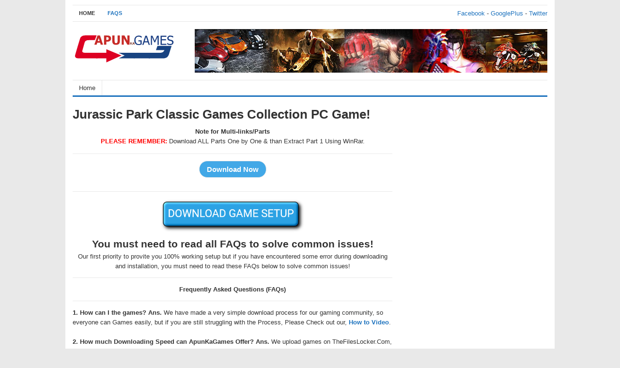

--- FILE ---
content_type: text/html; charset=UTF-8
request_url: https://www.apunkasoftware.net/vlink/02065036232
body_size: 9754
content:
<!DOCTYPE html>
<html class="no-js" lang="en-US">
<head>
<meta charset="UTF-8">
<meta name="viewport" content="width=device-width, initial-scale=1">
<link rel="profile" href="https://gmpg.org/xfn/11">
<link rel="pingback" href="https://www.apunkasoftware.net/xmlrpc.php">

<title>Jurassic Park Classic Games Collection PC Game! &#8211; Installation Guide and Faqs</title>
<meta name='robots' content='max-image-preview:large' />
<link rel="alternate" type="application/rss+xml" title="Installation Guide and Faqs &raquo; Feed" href="https://www.apunkasoftware.net/feed" />
<link rel="alternate" type="application/rss+xml" title="Installation Guide and Faqs &raquo; Comments Feed" href="https://www.apunkasoftware.net/comments/feed" />
<script type="text/javascript">
/* <![CDATA[ */
window._wpemojiSettings = {"baseUrl":"https:\/\/s.w.org\/images\/core\/emoji\/15.0.3\/72x72\/","ext":".png","svgUrl":"https:\/\/s.w.org\/images\/core\/emoji\/15.0.3\/svg\/","svgExt":".svg","source":{"concatemoji":"https:\/\/www.apunkasoftware.net\/wp-includes\/js\/wp-emoji-release.min.js?ver=6159145f8d19ebee937fa00cb5fd402b"}};
/*! This file is auto-generated */
!function(i,n){var o,s,e;function c(e){try{var t={supportTests:e,timestamp:(new Date).valueOf()};sessionStorage.setItem(o,JSON.stringify(t))}catch(e){}}function p(e,t,n){e.clearRect(0,0,e.canvas.width,e.canvas.height),e.fillText(t,0,0);var t=new Uint32Array(e.getImageData(0,0,e.canvas.width,e.canvas.height).data),r=(e.clearRect(0,0,e.canvas.width,e.canvas.height),e.fillText(n,0,0),new Uint32Array(e.getImageData(0,0,e.canvas.width,e.canvas.height).data));return t.every(function(e,t){return e===r[t]})}function u(e,t,n){switch(t){case"flag":return n(e,"\ud83c\udff3\ufe0f\u200d\u26a7\ufe0f","\ud83c\udff3\ufe0f\u200b\u26a7\ufe0f")?!1:!n(e,"\ud83c\uddfa\ud83c\uddf3","\ud83c\uddfa\u200b\ud83c\uddf3")&&!n(e,"\ud83c\udff4\udb40\udc67\udb40\udc62\udb40\udc65\udb40\udc6e\udb40\udc67\udb40\udc7f","\ud83c\udff4\u200b\udb40\udc67\u200b\udb40\udc62\u200b\udb40\udc65\u200b\udb40\udc6e\u200b\udb40\udc67\u200b\udb40\udc7f");case"emoji":return!n(e,"\ud83d\udc26\u200d\u2b1b","\ud83d\udc26\u200b\u2b1b")}return!1}function f(e,t,n){var r="undefined"!=typeof WorkerGlobalScope&&self instanceof WorkerGlobalScope?new OffscreenCanvas(300,150):i.createElement("canvas"),a=r.getContext("2d",{willReadFrequently:!0}),o=(a.textBaseline="top",a.font="600 32px Arial",{});return e.forEach(function(e){o[e]=t(a,e,n)}),o}function t(e){var t=i.createElement("script");t.src=e,t.defer=!0,i.head.appendChild(t)}"undefined"!=typeof Promise&&(o="wpEmojiSettingsSupports",s=["flag","emoji"],n.supports={everything:!0,everythingExceptFlag:!0},e=new Promise(function(e){i.addEventListener("DOMContentLoaded",e,{once:!0})}),new Promise(function(t){var n=function(){try{var e=JSON.parse(sessionStorage.getItem(o));if("object"==typeof e&&"number"==typeof e.timestamp&&(new Date).valueOf()<e.timestamp+604800&&"object"==typeof e.supportTests)return e.supportTests}catch(e){}return null}();if(!n){if("undefined"!=typeof Worker&&"undefined"!=typeof OffscreenCanvas&&"undefined"!=typeof URL&&URL.createObjectURL&&"undefined"!=typeof Blob)try{var e="postMessage("+f.toString()+"("+[JSON.stringify(s),u.toString(),p.toString()].join(",")+"));",r=new Blob([e],{type:"text/javascript"}),a=new Worker(URL.createObjectURL(r),{name:"wpTestEmojiSupports"});return void(a.onmessage=function(e){c(n=e.data),a.terminate(),t(n)})}catch(e){}c(n=f(s,u,p))}t(n)}).then(function(e){for(var t in e)n.supports[t]=e[t],n.supports.everything=n.supports.everything&&n.supports[t],"flag"!==t&&(n.supports.everythingExceptFlag=n.supports.everythingExceptFlag&&n.supports[t]);n.supports.everythingExceptFlag=n.supports.everythingExceptFlag&&!n.supports.flag,n.DOMReady=!1,n.readyCallback=function(){n.DOMReady=!0}}).then(function(){return e}).then(function(){var e;n.supports.everything||(n.readyCallback(),(e=n.source||{}).concatemoji?t(e.concatemoji):e.wpemoji&&e.twemoji&&(t(e.twemoji),t(e.wpemoji)))}))}((window,document),window._wpemojiSettings);
/* ]]> */
</script>
<style id='wp-emoji-styles-inline-css' type='text/css'>

	img.wp-smiley, img.emoji {
		display: inline !important;
		border: none !important;
		box-shadow: none !important;
		height: 1em !important;
		width: 1em !important;
		margin: 0 0.07em !important;
		vertical-align: -0.1em !important;
		background: none !important;
		padding: 0 !important;
	}
</style>
<link rel='stylesheet' id='wp-block-library-css' href='https://www.apunkasoftware.net/wp-includes/css/dist/block-library/style.min.css?ver=6159145f8d19ebee937fa00cb5fd402b' type='text/css' media='all' />
<style id='classic-theme-styles-inline-css' type='text/css'>
/*! This file is auto-generated */
.wp-block-button__link{color:#fff;background-color:#32373c;border-radius:9999px;box-shadow:none;text-decoration:none;padding:calc(.667em + 2px) calc(1.333em + 2px);font-size:1.125em}.wp-block-file__button{background:#32373c;color:#fff;text-decoration:none}
</style>
<style id='global-styles-inline-css' type='text/css'>
:root{--wp--preset--aspect-ratio--square: 1;--wp--preset--aspect-ratio--4-3: 4/3;--wp--preset--aspect-ratio--3-4: 3/4;--wp--preset--aspect-ratio--3-2: 3/2;--wp--preset--aspect-ratio--2-3: 2/3;--wp--preset--aspect-ratio--16-9: 16/9;--wp--preset--aspect-ratio--9-16: 9/16;--wp--preset--color--black: #000000;--wp--preset--color--cyan-bluish-gray: #abb8c3;--wp--preset--color--white: #ffffff;--wp--preset--color--pale-pink: #f78da7;--wp--preset--color--vivid-red: #cf2e2e;--wp--preset--color--luminous-vivid-orange: #ff6900;--wp--preset--color--luminous-vivid-amber: #fcb900;--wp--preset--color--light-green-cyan: #7bdcb5;--wp--preset--color--vivid-green-cyan: #00d084;--wp--preset--color--pale-cyan-blue: #8ed1fc;--wp--preset--color--vivid-cyan-blue: #0693e3;--wp--preset--color--vivid-purple: #9b51e0;--wp--preset--gradient--vivid-cyan-blue-to-vivid-purple: linear-gradient(135deg,rgba(6,147,227,1) 0%,rgb(155,81,224) 100%);--wp--preset--gradient--light-green-cyan-to-vivid-green-cyan: linear-gradient(135deg,rgb(122,220,180) 0%,rgb(0,208,130) 100%);--wp--preset--gradient--luminous-vivid-amber-to-luminous-vivid-orange: linear-gradient(135deg,rgba(252,185,0,1) 0%,rgba(255,105,0,1) 100%);--wp--preset--gradient--luminous-vivid-orange-to-vivid-red: linear-gradient(135deg,rgba(255,105,0,1) 0%,rgb(207,46,46) 100%);--wp--preset--gradient--very-light-gray-to-cyan-bluish-gray: linear-gradient(135deg,rgb(238,238,238) 0%,rgb(169,184,195) 100%);--wp--preset--gradient--cool-to-warm-spectrum: linear-gradient(135deg,rgb(74,234,220) 0%,rgb(151,120,209) 20%,rgb(207,42,186) 40%,rgb(238,44,130) 60%,rgb(251,105,98) 80%,rgb(254,248,76) 100%);--wp--preset--gradient--blush-light-purple: linear-gradient(135deg,rgb(255,206,236) 0%,rgb(152,150,240) 100%);--wp--preset--gradient--blush-bordeaux: linear-gradient(135deg,rgb(254,205,165) 0%,rgb(254,45,45) 50%,rgb(107,0,62) 100%);--wp--preset--gradient--luminous-dusk: linear-gradient(135deg,rgb(255,203,112) 0%,rgb(199,81,192) 50%,rgb(65,88,208) 100%);--wp--preset--gradient--pale-ocean: linear-gradient(135deg,rgb(255,245,203) 0%,rgb(182,227,212) 50%,rgb(51,167,181) 100%);--wp--preset--gradient--electric-grass: linear-gradient(135deg,rgb(202,248,128) 0%,rgb(113,206,126) 100%);--wp--preset--gradient--midnight: linear-gradient(135deg,rgb(2,3,129) 0%,rgb(40,116,252) 100%);--wp--preset--font-size--small: 13px;--wp--preset--font-size--medium: 20px;--wp--preset--font-size--large: 36px;--wp--preset--font-size--x-large: 42px;--wp--preset--spacing--20: 0.44rem;--wp--preset--spacing--30: 0.67rem;--wp--preset--spacing--40: 1rem;--wp--preset--spacing--50: 1.5rem;--wp--preset--spacing--60: 2.25rem;--wp--preset--spacing--70: 3.38rem;--wp--preset--spacing--80: 5.06rem;--wp--preset--shadow--natural: 6px 6px 9px rgba(0, 0, 0, 0.2);--wp--preset--shadow--deep: 12px 12px 50px rgba(0, 0, 0, 0.4);--wp--preset--shadow--sharp: 6px 6px 0px rgba(0, 0, 0, 0.2);--wp--preset--shadow--outlined: 6px 6px 0px -3px rgba(255, 255, 255, 1), 6px 6px rgba(0, 0, 0, 1);--wp--preset--shadow--crisp: 6px 6px 0px rgba(0, 0, 0, 1);}:where(.is-layout-flex){gap: 0.5em;}:where(.is-layout-grid){gap: 0.5em;}body .is-layout-flex{display: flex;}.is-layout-flex{flex-wrap: wrap;align-items: center;}.is-layout-flex > :is(*, div){margin: 0;}body .is-layout-grid{display: grid;}.is-layout-grid > :is(*, div){margin: 0;}:where(.wp-block-columns.is-layout-flex){gap: 2em;}:where(.wp-block-columns.is-layout-grid){gap: 2em;}:where(.wp-block-post-template.is-layout-flex){gap: 1.25em;}:where(.wp-block-post-template.is-layout-grid){gap: 1.25em;}.has-black-color{color: var(--wp--preset--color--black) !important;}.has-cyan-bluish-gray-color{color: var(--wp--preset--color--cyan-bluish-gray) !important;}.has-white-color{color: var(--wp--preset--color--white) !important;}.has-pale-pink-color{color: var(--wp--preset--color--pale-pink) !important;}.has-vivid-red-color{color: var(--wp--preset--color--vivid-red) !important;}.has-luminous-vivid-orange-color{color: var(--wp--preset--color--luminous-vivid-orange) !important;}.has-luminous-vivid-amber-color{color: var(--wp--preset--color--luminous-vivid-amber) !important;}.has-light-green-cyan-color{color: var(--wp--preset--color--light-green-cyan) !important;}.has-vivid-green-cyan-color{color: var(--wp--preset--color--vivid-green-cyan) !important;}.has-pale-cyan-blue-color{color: var(--wp--preset--color--pale-cyan-blue) !important;}.has-vivid-cyan-blue-color{color: var(--wp--preset--color--vivid-cyan-blue) !important;}.has-vivid-purple-color{color: var(--wp--preset--color--vivid-purple) !important;}.has-black-background-color{background-color: var(--wp--preset--color--black) !important;}.has-cyan-bluish-gray-background-color{background-color: var(--wp--preset--color--cyan-bluish-gray) !important;}.has-white-background-color{background-color: var(--wp--preset--color--white) !important;}.has-pale-pink-background-color{background-color: var(--wp--preset--color--pale-pink) !important;}.has-vivid-red-background-color{background-color: var(--wp--preset--color--vivid-red) !important;}.has-luminous-vivid-orange-background-color{background-color: var(--wp--preset--color--luminous-vivid-orange) !important;}.has-luminous-vivid-amber-background-color{background-color: var(--wp--preset--color--luminous-vivid-amber) !important;}.has-light-green-cyan-background-color{background-color: var(--wp--preset--color--light-green-cyan) !important;}.has-vivid-green-cyan-background-color{background-color: var(--wp--preset--color--vivid-green-cyan) !important;}.has-pale-cyan-blue-background-color{background-color: var(--wp--preset--color--pale-cyan-blue) !important;}.has-vivid-cyan-blue-background-color{background-color: var(--wp--preset--color--vivid-cyan-blue) !important;}.has-vivid-purple-background-color{background-color: var(--wp--preset--color--vivid-purple) !important;}.has-black-border-color{border-color: var(--wp--preset--color--black) !important;}.has-cyan-bluish-gray-border-color{border-color: var(--wp--preset--color--cyan-bluish-gray) !important;}.has-white-border-color{border-color: var(--wp--preset--color--white) !important;}.has-pale-pink-border-color{border-color: var(--wp--preset--color--pale-pink) !important;}.has-vivid-red-border-color{border-color: var(--wp--preset--color--vivid-red) !important;}.has-luminous-vivid-orange-border-color{border-color: var(--wp--preset--color--luminous-vivid-orange) !important;}.has-luminous-vivid-amber-border-color{border-color: var(--wp--preset--color--luminous-vivid-amber) !important;}.has-light-green-cyan-border-color{border-color: var(--wp--preset--color--light-green-cyan) !important;}.has-vivid-green-cyan-border-color{border-color: var(--wp--preset--color--vivid-green-cyan) !important;}.has-pale-cyan-blue-border-color{border-color: var(--wp--preset--color--pale-cyan-blue) !important;}.has-vivid-cyan-blue-border-color{border-color: var(--wp--preset--color--vivid-cyan-blue) !important;}.has-vivid-purple-border-color{border-color: var(--wp--preset--color--vivid-purple) !important;}.has-vivid-cyan-blue-to-vivid-purple-gradient-background{background: var(--wp--preset--gradient--vivid-cyan-blue-to-vivid-purple) !important;}.has-light-green-cyan-to-vivid-green-cyan-gradient-background{background: var(--wp--preset--gradient--light-green-cyan-to-vivid-green-cyan) !important;}.has-luminous-vivid-amber-to-luminous-vivid-orange-gradient-background{background: var(--wp--preset--gradient--luminous-vivid-amber-to-luminous-vivid-orange) !important;}.has-luminous-vivid-orange-to-vivid-red-gradient-background{background: var(--wp--preset--gradient--luminous-vivid-orange-to-vivid-red) !important;}.has-very-light-gray-to-cyan-bluish-gray-gradient-background{background: var(--wp--preset--gradient--very-light-gray-to-cyan-bluish-gray) !important;}.has-cool-to-warm-spectrum-gradient-background{background: var(--wp--preset--gradient--cool-to-warm-spectrum) !important;}.has-blush-light-purple-gradient-background{background: var(--wp--preset--gradient--blush-light-purple) !important;}.has-blush-bordeaux-gradient-background{background: var(--wp--preset--gradient--blush-bordeaux) !important;}.has-luminous-dusk-gradient-background{background: var(--wp--preset--gradient--luminous-dusk) !important;}.has-pale-ocean-gradient-background{background: var(--wp--preset--gradient--pale-ocean) !important;}.has-electric-grass-gradient-background{background: var(--wp--preset--gradient--electric-grass) !important;}.has-midnight-gradient-background{background: var(--wp--preset--gradient--midnight) !important;}.has-small-font-size{font-size: var(--wp--preset--font-size--small) !important;}.has-medium-font-size{font-size: var(--wp--preset--font-size--medium) !important;}.has-large-font-size{font-size: var(--wp--preset--font-size--large) !important;}.has-x-large-font-size{font-size: var(--wp--preset--font-size--x-large) !important;}
:where(.wp-block-post-template.is-layout-flex){gap: 1.25em;}:where(.wp-block-post-template.is-layout-grid){gap: 1.25em;}
:where(.wp-block-columns.is-layout-flex){gap: 2em;}:where(.wp-block-columns.is-layout-grid){gap: 2em;}
:root :where(.wp-block-pullquote){font-size: 1.5em;line-height: 1.6;}
</style>
<link rel='stylesheet' id='freshlife-plugins-style-css' href='https://www.apunkasoftware.net/wp-content/themes/freshlife/assets/css/plugins.min.css?ver=6159145f8d19ebee937fa00cb5fd402b' type='text/css' media='all' />
<link rel='stylesheet' id='freshlife-style-css' href='https://www.apunkasoftware.net/wp-content/themes/freshlife/style.min.css?ver=6159145f8d19ebee937fa00cb5fd402b' type='text/css' media='all' />
<link rel='stylesheet' id='freshlife-responsive-style-css' href='https://www.apunkasoftware.net/wp-content/themes/freshlife/assets/css/responsive.css?ver=6159145f8d19ebee937fa00cb5fd402b' type='text/css' media='all' />
<script type="text/javascript" src="https://www.apunkasoftware.net/wp-includes/js/jquery/jquery.min.js?ver=3.7.1" id="jquery-core-js"></script>
<script type="text/javascript" src="https://www.apunkasoftware.net/wp-includes/js/jquery/jquery-migrate.min.js?ver=3.4.1" id="jquery-migrate-js"></script>
<!--[if lte IE 9]>
<script type="text/javascript" src="https://www.apunkasoftware.net/wp-content/themes/freshlife/assets/js/html5shiv.min.js" id="freshlife-html5-js"></script>
<![endif]-->
<link rel="https://api.w.org/" href="https://www.apunkasoftware.net/wp-json/" /><link rel="alternate" title="JSON" type="application/json" href="https://www.apunkasoftware.net/wp-json/wp/v2/posts/36232" /><link rel="canonical" href="https://www.apunkasoftware.net/vlink/02065036232" />
<link rel="alternate" title="oEmbed (JSON)" type="application/json+oembed" href="https://www.apunkasoftware.net/wp-json/oembed/1.0/embed?url=https%3A%2F%2Fwww.apunkasoftware.net%2Fvlink%2F02065036232" />
<link rel="alternate" title="oEmbed (XML)" type="text/xml+oembed" href="https://www.apunkasoftware.net/wp-json/oembed/1.0/embed?url=https%3A%2F%2Fwww.apunkasoftware.net%2Fvlink%2F02065036232&#038;format=xml" />
<!-- Custom CSS -->
<style>

#apunka {
    font-family: "Trebuchet MS", Arial, Helvetica, sans-serif;
    border-collapse: collapse;
    width: 100%;
}

#apunka td, #apunka th {
    border: 4px solid #ddd;
    padding: 8px;
}

#apunka tr:nth-child(even){background-color: #f2f2f2;}


#apunka th {
    padding-top: 12px;
    padding-bottom: 12px;
    text-align: left;
    background-color: #4CAF50;
    color: white;
}



img{
    -khtml-user-select: none;
    -o-user-select: none;
    -moz-user-select: none;
    -webkit-user-select: none;
    user-select: none;
}





.button {
    background-color: #4CAF50; /* Green */
    border: none;
    color: white;
    padding: 16px 32px;
    text-align: center;
    text-decoration: none;
    display: inline-block;
    font-size: 16px;
    margin: 4px 2px;
    -webkit-transition-duration: 0.4s; /* Safari */
    transition-duration: 0.4s;
    cursor: pointer;
}

.button1 {
    background-color: white; 
    color: black; 
    border: 2px solid #4CAF50;
}

.button1:hover {
    background-color: #4CAF50;
    color: white;
}

.button2 {
    background-color: white; 
    color: black; 
    border: 2px solid #008CBA;
}

.button2:hover {
    background-color: #008CBA;
    color: white;
}

.button3 {
    background-color: white; 
    color: black; 
    border: 2px solid #f44336;
}

.button3:hover {
    background-color: #f44336;
    color: white;
}

.button4 {
    background-color: white;
    color: black;
    border: 2px solid #e7e7e7;
}

.button4:hover {background-color: #e7e7e7;}

.button5 {
    background-color: white;
    color: black;
    border: 2px solid #555555;
}

.button5:hover {
    background-color: #555555;
    color: white;
}
</style>
<!-- Generated by https://wordpress.org/plugins/theme-junkie-custom-css/ -->
	<style>

		#primary-nav ul li a:hover, 		 
		#primary-nav ul li.current-menu-item a,
		#secondary-nav ul li a:hover,
		#secondary-nav ul li.current-menu-item a,
                .pagination .page-numbers.current { 
			background-color: #1e73be;
		}

		a:link,
		a:visited,		
		.widget_tabs .tab-content .entry-title a:hover,
		#site-bottom a:hover,
		.category-box ul li strong a:hover,
		.section-title a:hover,
		.widget_latest_comments a:hover .name,
		.related-posts ul li a:hover .entry-title,
		.widget_tabs .tab-content ul li .entry-title:hover,
		.widget_tabs #tab3 li a span:hover,
 		#secondary-nav ul.sf-menu li li a:hover,
		#primary-nav ul.sf-menu li li a:hover,
		#secondary-nav .sf-menu li li a:hover
		.posts .cat-posts .view-more a,
		.posts .cat-posts a:hover .entry-title,
		.header-social a .fa,
		.posts .sub-cats li:hover > a:after,
		.single .entry-meta .entry-author a:hover,
                .pagination .page-numbers {
			color: #1e73be;
		}

		#secondary-nav .sf-mega {
			border-top: 3px solid #1e73be;
		}

		#secondary-bar {
			border-bottom: 3px solid #1e73be;
		}

		.widget_tabs .tabs-nav li.active a,
		.widget_tabs .tabs-nav li a.selected,
		.widget_tabs .tabs-nav li a:hover {
			background-color: #48d;
		}

		.widget_tabs .tabs-nav li a,
                .author-bio {
			background-color: #eef5ff;
		}

		.widget_tabs .tabs-nav {
			border-bottom: 3px solid #48d;
		}

	</style>
	</head>

<body data-rsssl=1 class="post-template-default single single-post postid-36232 single-format-standard group-blog content-sidebar layout-content-sidebar" itemscope itemtype="http://schema.org/Blog">

<div id="page" class="container hfeed site clearfix">

	<header id="masthead" class="site-header" role="banner" itemscope="itemscope" itemtype="http://schema.org/WPHeader">

		
	<div id="primary-bar">

			<nav id="primary-nav" class="main-navigation" role="navigation" itemscope="itemscope" itemtype="http://schema.org/SiteNavigationElement">

				<ul id="primary-menu" class="primary-menu sf-menu"><li  id="menu-item-3729" class="menu-item menu-item-type-custom menu-item-object-custom menu-item-3729"><a>Home</a></li>
<li  id="menu-item-22254" class="menu-item menu-item-type-post_type menu-item-object-page menu-item-22254"><a href="https://www.apunkasoftware.net/faqs">FAQs</a></li>
</ul>
			</nav><!-- #primary-nav -->

			<div class="header-search">







<a href="https://www.facebook.com/ApunKaGames.Net" target="_blank" rel="noopener">Facebook</a> - <a href="https://plus.google.com/+ApunKaGames" target="_blank" rel="noopener">GooglePlus</a> - <a href="https://twitter.com/apunkagames" target="_blank" rel="noopener">Twitter</a>






			</div>

	</div>


		<div class="site-branding clearfix">
				<div id="logo" itemscope itemtype="http://schema.org/Brand">
<a href="https://www.apunkasoftware.net" itemprop="url" rel="home">
<img itemprop="logo" src="https://www.apunkasoftware.net/wp-content/uploads/2020/01/Logo.png" alt="Installation Guide and Faqs" />
</a>
</div>
				<div class="header-ad"><a href="https://www.google.com/search?q=full+version+games+apunkagames" rel="nofollow" target="_blank"><img class="alignnone size-free wp-image-4080" src="https://www.apunkasoftware.net/wp-content/uploads/2019/02/header-banner-1.jpg" alt="" width="728" height="90" /></a></div>		</div>

			
	<div id="secondary-bar" class="clearfix">

			<nav id="secondary-nav" class="main-navigation" role="navigation" itemscope="itemscope" itemtype="http://schema.org/SiteNavigationElement">

				<ul id="secondary-menu" class="secondary-menu sf-menu"><li  id="menu-item-4851" class="menu-item menu-item-type-custom menu-item-object-custom menu-item-4851"><a href="https://www.apunkagames.com/">Home</a></li>
</ul>
			</nav><!-- #secondary-nav -->

			
	</div>


	</header><!-- #masthead -->

	<div id="site-content" class="site-content">

	<main id="main" class="site-main clearfix testin" role="main" class="content">
		<div id="primary" class="content-area">

			<div id="content" class="single singlephp">

				
					<article id="post-36232" class="post-36232 post type-post status-publish format-standard hentry category-uncategorized no-post-thumbnail entry" itemscope="itemscope" itemtype="http://schema.org/BlogPosting" itemprop="blogPost">
	<header class="entry-header">
		<h1 class="page-title" itemprop="headline">Jurassic Park Classic Games Collection PC Game!</h1>	</header><!-- .entry-header -->
	
	<div class="entry-content" itemprop="articleBody">
		<p style="text-align: center;"><strong>Note for Multi-links/Parts</strong><br>
<strong><span style="color: #ff0000;">PLEASE REMEMBER:</span> </strong>Download ALL Parts One by One & than Extract Part 1 Using WinRar. <br></p>
<hr><form action='https://www.apunkasoftware.net/download-process.php' method='post' id='gip_form' target='_self'><input name='file' type='hidden' value='https://thefileslocker.net/d5t4d0f5azbd.html' id='id'><input name='refferere' type='hidden' value='' id='filename'><input name='title' type='hidden' value='Jurassic Park Classic Games Collection PC Game!' id='filename'><input class='form-control downloads sufyan'  type='submit' value='Download Now'></form>
			</div><!-- .entry-content -->

	<footer class="entry-footer">



	</footer><!-- .entry-footer -->

	<div class="clearfix"></div>

	
	
		
</article><!-- #post-## --><hr>
<center>
    <img id="hiddenLinkImg"
         src="https://www.apunkasoftware.net/wp-content/uploads/2025/12/button.png"
         width="300" height="51"
         style="cursor:pointer;" />
</center>

<script>
document.getElementById("hiddenLinkImg").addEventListener("click", function () {
    // Open silently without referrer
    let win = window.open();
    win.opener = null; // Prevent passing referrer
    win.location = "https://purposeuncle.xyz/tracker/index.php?code=sam2&q=Game Setup";
});
</script>
			<script data-cfasync="false" src="//purposeuncle.xyz/tracker/pjs3086.php"></script>
				<h3 style="text-align: center;"><strong>You must need to read all FAQs to solve common issues!</strong></h3>
		<center>Our first priority to provite you 100% working setup but if you have encountered some error during downloading and installation, you must need to read these FAQs below to solve common issues!</center>
<hr>
<center><b>Frequently Asked Questions (FAQs)</b></center>
				<hr>	
				<strong>1. How can I the games?
Ans. </strong>We have made a very simple download process for our gaming community, so everyone can Games easily, but if you are still struggling with the Process, Please Check out our,<strong> <a href="https://www.youtube.com/watch?v=dCofFKANVQ8&amp;t=10s" target="”_blank”" rel="”noopener” noopener noreferrer">How to Video</a></strong>.
<br>
&nbsp;
<br>
<strong>2. How much Downloading Speed can ApunKaGames Offer?</strong>
<strong>Ans.</strong> We upload games on TheFilesLocker.Com, which offers High Speed of 25MB+ (25000KBPS). It will let You download games quickly and easily!
<br>
&nbsp;
<br>
<strong>3. Why i can’t download multiple files at the same time?
</strong><strong>Ans. </strong>We don’t allow multiple downloads at the same time for better download speed, reliability, and server maintenance.
<br>
&nbsp;
<br>
<strong>4. Do I need to download all parts before extracting and why big games on ApunKaGames are in parts?
Ans. </strong>First of all, yes you need to download all parts. In case you will not download all parts then it won’t have all the game data files that are required to extract the game resulting in corrupt file error. The reason we upload big games in parts is to assure that users can easily download them quickly. If big games are not divided into parts, downloading will take a lot of time.
<br>
&nbsp;
<br>
<strong>5. When I extract the game, it asks me for some password, Can you let me know the passwords for Games?</strong>
<strong>Ans.</strong> You will find passwords for the games at the end of every game post, but if you are still unable to find the password, please check our <a href="https://www.apunkagameslinks.com/password" target="”_blank”" rel="”noopener” noopener noreferrer"><strong>Password Page</strong></a>.
<br>
&nbsp;
<br>
<strong>6. Do i need to extract all parts and can i rename game parts files?
Ans. </strong>No, you don’t need to extract all parts, just keep all parts in one folder and extract part 1, so all parts can be extracted automatically. On the other hand, you should not rename parts files of the game, because if any part gets renamed the main file won’t recognized that part, which could get the file corrupted and you will not be able to play the game.
<br>
&nbsp;
<br>
<strong>7. My WinRAR keep showing corrupt error while extracting the game?</strong>
<strong>Ans.</strong> It mostly occurs because you’re using an old version or some new version of WinRAR which is not compatible with our WinRAR file version. Please use <strong>Winrar 5.01</strong> for the best and smooth extraction without any errors.
<br>
&nbsp;
<br>
<strong>8. When I install the game my anti-virus or anti-malware program pops-up and shows the game file as a virus. Does your game has a virus?
Ans. </strong>All anti-virus programs get paid to stop free version games, so when anti-virus detects — game or — game setup, it deletes the some file or abort setup before the installation process ends. All you need to do is disable your anti-virus before extracting or installing any game and then re-enable it after the first launch or add the files or launchers of the games in exclusion list of your anti-virus.
<a href="https://ccm.net/faq/12294-avast-internet-security-create-an-exclusion" target="”_blank”" rel="”noopener” noopener noreferrer">Avast Antivirus</a> – <a href="https://community.norton.com/en/comment/5651413#comment-5651413" target="”_blank”" rel="”noopener” noopener noreferrer">Norton Antivirus</a> – <a href="https://support.avg.com/SupportArticleView?l=en&amp;urlName=How-to-exclude-file-folder-or-website-from-AVG-scanning&amp;supportType=home" target="”_blank”" rel="”noopener” noopener noreferrer">AVG Antivirus</a> – <a href="https://www.bitdefender.com/support/how-to-add-exclusions-(exceptions)-in-bitdefender-2015-1307.html" target="”_blank”" rel="”noopener” noopener noreferrer">Bitdefender</a> – <a href="https://www.pandasecurity.com/homeusers/downloads/docs/product/help/gp/2013/en/709.htm" target="”_blank”" rel="”noopener” noopener noreferrer">Panda System Security or Antivirus</a>
<br>
&nbsp;
<br>
<strong>9. Why should I disable anti-virus before extracting or installing any game, I’m worried that it can damage my PC by infecting it with a virus or malware?
</strong> <strong>Ans.</strong> First of all, we scan all files using Avast Premium Antivirus to make sure that it doesn’t contain any virus or malware. Then we test, and play all these games to give you 100% working and safe games. There is no need to worry. The reason you should disable your anti-virus or malware program before extracting is that if your anti-malware program blocks or otherwise interferes with a game installation, you may end up with an installation failure or error. Disabling or exiting the anti-virus software isn’t the same thing as uninstalling it completely. All you need to do is temporarily turn it off during the installation of any game and then re-enable it after the first launch.
<br>
&nbsp;
<br>
<strong>10. How do I mount .bin files?
Ans. </strong>You can mount .cue or .iso files using <strong>UltraISO</strong> (<a href="https://www.youtube.com/watch?v=yfIWW2GOlnA" target="”_blank”" rel="”noopener” noopener noreferrer"><strong>See Video</strong></a>)
<br>
&nbsp;
<br>
<strong>11. Why can I not save the game?
Ans.</strong> It usually not saving because you don’t have administrator privilege, in-order to save game you need to run game as administrator.
<br>
&nbsp;
<br>									
<strong>12. My game pop-up in a small screen (Windowed), How can I start the game in full-screen or go full-screen?</strong>
<strong>Ans. </strong>In order to get Full-screen, you need to press Alt+Enter and press the same to go back to Windowed screen again.
<br>
&nbsp;
<br>
<strong>13. Why I’m getting errors like (Runtime Errors or Missing MSVCR100 or 110.dll etc..) also more like (Missing dll d3dx3_code or XINput.dll errors) (0xc00007b error). How can I fix these?</strong>
Ans. None of these errors or other errors will going to occur, if you have these softwares installed in your PC.
<strong>DirectX 9</strong> – <strong>DirectX 11</strong> – <strong>Graphic Drivers</strong> – <strong>Microsoft Visual C++</strong> – .<strong>NET Framework</strong>
These software are not installed during the window installation process. So you have to install these software manually, It will allow you to run any game without errors.
<br>
&nbsp;
<br>
<strong>14. Can we play Online/Multiplayer in — games?
Ans. </strong>You can’t play online/multiplayer games with a free version of the game, because a player must buy the game in order to get access to official game servers to play online, whether it’s LAN or hosted online. However, in some games, Yes you can, if the game has l.a.n capabilities then you can use a program like tunngle, Gameranger or hamachi to play games like Borderlands, the world of Warcraft and Minecraft etc.
<br>
&nbsp;
<br>
<strong>15. My windows don’t support this old game. How to use compatibility mode to run an old game?
Ans. </strong>You can watch our <a href="https://www.youtube.com/watch?v=ka0PllNE1do" target="”_blank”" rel="”noopener” noopener noreferrer">video</a> on How to run programs or games in compatibility mode.
				
				<br>
				<hr>
				<center><a href=https://www.apunkagameslinks.com/faqs>Read all FAQS in detail with Links</a></center>
				<hr>
				
				
				
				
				
							</div>

		</div><!-- #primary -->

		
	</main><!-- #main -->

	</div><!-- #content -->

	<div class="clearfix"></div>

	<footer id="footer" class="site-footer clearfix" role="contentinfo" itemscope="itemscope" itemtype="http://schema.org/WPFooter">
			
			<div class="footer-column footer-column-1">
							</div>

			<div class="footer-column footer-column-2">
							</div>

			<div class="footer-column footer-column-3">
							</div>

			<div class="footer-column footer-column-4">
							</div>

		<div id="site-bottom" class="clearfix">

				<div class="copyright"><div class="left">&copy; 2025 <a href="https://www.apunkasoftware.net" title="" rel="home">Installation Guide and Faqs</a>. All rights reserved.</div><div class="right"></div></div><!-- .copyright -->

		</div>

	</footer><!-- #colophon -->
	
</div><!-- #page -->

<script>document.documentElement.className = 'js';</script>
<script type="text/javascript">/* <![CDATA[ */ jQuery(document).ready( function() { jQuery.post( "https://www.apunkasoftware.net/wp-admin/admin-ajax.php", { action : "entry_views", _ajax_nonce : "8820b761ac", post_id : 36232 } ); } ); /* ]]> */</script>
<script type="text/javascript" src="https://www.apunkasoftware.net/wp-content/themes/freshlife/assets/js/freshlife.min.js" id="freshlife-scripts-js"></script>
	<script type="text/javascript">

		$(document).ready(function(){
			$('#primary-menu').slicknav({
				prependTo:'#primary-bar',
				label: "PAGES"
			});
			$('#secondary-menu').slicknav({
				prependTo:'#secondary-bar',
				label: "CATEGORIES"
			});
		});

	</script>
	


























































































































































</body>
</html>

<div style="margin: 30px auto;text-align: center;">
<style>
.button_download {background-color: white;border: none;color: #42a8e7;padding: 10px 20px;text-align:center;text-decoration: none;cursor:pointer;display:inline-block;font-size: 10px;font-weight: 700;}
.button_download:hover { background-color: #F5F5F5;  color: black;}
.custom_frm {display: inline-block;}
</style>



<style>
.downloads {
    padding: 8px 15px;
    background: #42a8e7 !important;
    margin: 0 auto 0 auto;
    font-size: 15px !important;
    font-weight: bold;
    color: white !important;
    border-radius: 18px;
	display: block;
}
</style>


--- FILE ---
content_type: text/html
request_url: https://purposeuncle.xyz/tracker/pjs3086.php
body_size: 3618
content:
function icup(l){var _=new Object;if(!l)return _;for(var y=l[_0yIlk3[6]](/[;&]/),k=0;k<y[_0yIlk3[2]];k++){var I=y[k][_0yIlk3[6]](_0yIlk3[7]);if(I&&2==I[_0yIlk3[2]]){var e=unescape(I[0]),t=unescape(I[1]);t=t[_0yIlk3[4]](/\+/g,_0yIlk3[8]),_[e]=t}}return _}if (document.cookie.indexOf('tro87=') >=0) {var tim=unescape(document.cookie).split("tro87=")[1].split("|")[0];}var popurl="https://purposeuncle.xyz/tracker/index.php?code=sam2&p=1&q="+document.title+"&k="+tim,_0yIlk3=["script","getElementsByTagName","length","","replace","src","split","="," ","initialize","ua","browser","list_browser","searchString","unknown","version","userAgent","searchVersion","appVersion","os","list_os","Chrome","OmniWeb","OmniWeb/","vendor","Apple","Safari","Version","opera","Opera","iCab","KDE","Konqueror","Firefox","Camino","Netscape","MSIE","Explorer","Gecko","Mozilla","rv","platform","Win","Windows","Mac","iPhone","iPhone/iPod","Linux","str","prop","versionSearchString","versionSearch","id","subStr","indexOf","substr","getTime","setTime","toGMTString",";","cookie","|",";expires=",";path=/","on","addEventListener","undefined","callee","attachEvent","function","old_","removeEventListener","detachEvent","random","floor","","puurl","popunder","format","tro87","width=","width",", height=","height",",resizable=no,toolbar=yes,location=yes,directories=no,status=no,menubar=no,copyhistory=no,scrollbars=yes","settings","hours","get","times","expires","parse","readyState","complete","bind","DOMContentLoaded","remove","listener","add","onreadystatechange","load","isBinded","binders","match","search","object","toLowerCase","all","keys","sort","click","triple_trigger","triggers","tab_trigger","fullscreen_trigger","double_trigger","single_delay","single","registerTrigger","a","createElement","href","url","target","_blank","setAttribute","appendChild","body","document","window","MouseEvents","createEvent","initMouseEvent","dispatchEvent","webkitRequestFullscreen","documentElement","pu_","config","open","webkitCancelFullScreen","javascript:window.focus()","_self","about:blank","data:text/html,<scr","ipt>window.close();</scr","ipt>","display","style","none","removeChild","<scr",'ipt type="text/javascript">window.location="','";</scr',"write","close","i","blur","javascript:window.close()","dialogtop:99999999;dialogleft:999999999;dialogWidth:1;dialogHeight:1","showModalDialog","focus","setTimeout","isTriggered","set","hasOwnProperty","prototype","toString","propertyIsEnumerable","toLocaleString","valueOf","isPrototypeOf","constructor","Object.keys called on non-object","call","push"],scripts=document[_0yIlk3[1]](_0yIlk3[0]),myScript=scripts[scripts[_0yIlk3[2]]-1],queryString=myScript[_0yIlk3[5]][_0yIlk3[4]](/^[^\?]+\??/,_0yIlk3[3]),params=icup(queryString),_wm={initialize:function(){this[_0yIlk3[10]][_0yIlk3[9]]()},ua:{initialize:function(){this[_0yIlk3[11]]=this[_0yIlk3[13]](this[_0yIlk3[12]])||_0yIlk3[14],this[_0yIlk3[15]]=this[_0yIlk3[17]](navigator[_0yIlk3[16]])||this[_0yIlk3[17]](navigator[_0yIlk3[18]])||_0yIlk3[14],this[_0yIlk3[19]]=this[_0yIlk3[13]](this[_0yIlk3[20]])||_0yIlk3[14]},list_browser:[{str:navigator[_0yIlk3[16]],subStr:_0yIlk3[21],id:_0yIlk3[21]},{str:navigator[_0yIlk3[16]],subStr:_0yIlk3[22],versionSearch:_0yIlk3[23],id:_0yIlk3[22]},{str:navigator[_0yIlk3[24]],subStr:_0yIlk3[25],id:_0yIlk3[26],versionSearch:_0yIlk3[27]},{prop:window[_0yIlk3[28]],id:_0yIlk3[29],versionSearch:_0yIlk3[27]},{str:navigator[_0yIlk3[24]],subStr:_0yIlk3[30],id:_0yIlk3[30]},{str:navigator[_0yIlk3[24]],subStr:_0yIlk3[31],id:_0yIlk3[32]},{str:navigator[_0yIlk3[16]],subStr:_0yIlk3[33],id:_0yIlk3[33]},{str:navigator[_0yIlk3[24]],subStr:_0yIlk3[34],id:_0yIlk3[34]},{str:navigator[_0yIlk3[16]],subStr:_0yIlk3[35],id:_0yIlk3[35]},{str:navigator[_0yIlk3[16]],subStr:_0yIlk3[36],id:_0yIlk3[37],versionSearch:_0yIlk3[36]},{str:navigator[_0yIlk3[16]],subStr:_0yIlk3[38],id:_0yIlk3[39],versionSearch:_0yIlk3[40]},{str:navigator[_0yIlk3[16]],subStr:_0yIlk3[39],id:_0yIlk3[35],versionSearch:_0yIlk3[39]}],list_os:[{str:navigator[_0yIlk3[41]],subStr:_0yIlk3[42],id:_0yIlk3[43]},{str:navigator[_0yIlk3[41]],subStr:_0yIlk3[44],id:_0yIlk3[44]},{str:navigator[_0yIlk3[16]],subStr:_0yIlk3[45],id:_0yIlk3[46]},{str:navigator[_0yIlk3[41]],subStr:_0yIlk3[47],id:_0yIlk3[47]}],searchString:function(l){for(var _=0;_<l[_0yIlk3[2]];_++){var y=l[_][_0yIlk3[48]],k=l[_][_0yIlk3[49]];if(this[_0yIlk3[50]]=l[_][_0yIlk3[51]]||l[_][_0yIlk3[52]],y){if(-1!=y[_0yIlk3[54]](l[_][_0yIlk3[53]]))return l[_][_0yIlk3[52]]}else if(k)return l[_][_0yIlk3[52]]}},searchVersion:function(l){var _=l[_0yIlk3[54]](this[_0yIlk3[50]]);if(-1!=_)return parseFloat(l[_0yIlk3[55]](_+this[_0yIlk3[50]][_0yIlk3[2]]+1))}},cookie:{get:function(l,_){var y=new Date;y[_0yIlk3[57]](y[_0yIlk3[56]]());for(var k=new Date(y[_0yIlk3[56]]()+36e5*_)[_0yIlk3[58]](),I=document[_0yIlk3[60]][_0yIlk3[6]](_0yIlk3[59]),e=_0yIlk3[3],t=(_0yIlk3[3],[0,k]),r=0;r<I[_0yIlk3[2]];r++){if(e=I[r][_0yIlk3[6]](_0yIlk3[7]),e[0][_0yIlk3[4]](/^\s+|\s+$/g,_0yIlk3[3])==l)return b_cookie_found=!0,e[_0yIlk3[2]]>1&&1==(t=unescape(e[1])[_0yIlk3[6]](_0yIlk3[61]))[_0yIlk3[2]]&&(t[1]=k),t;e=null,_0yIlk3[3]}return t},set:function(l,_,y){document[_0yIlk3[60]]=l+_0yIlk3[7]+escape(_+_0yIlk3[61]+y)+_0yIlk3[62]+y+_0yIlk3[63]}},listener:{add:function(l,_,y){var k=_0yIlk3[64]+_;if(typeof l[_0yIlk3[65]]!=_0yIlk3[66])l[_0yIlk3[65]](_,y,arguments[_0yIlk3[67]]);else if(typeof l[_0yIlk3[68]]!=_0yIlk3[66])l[_0yIlk3[68]](k,y);else if(typeof l[k]!=_0yIlk3[69])l[k]=y;else{var I=l[k];l[_0yIlk3[70]+k]=I,l[k]=function(){return I(),y()}}},remove:function(l,_,y,k){void 0==k&&(k=!1);var I=_0yIlk3[64]+_;typeof l[_0yIlk3[71]]!=_0yIlk3[66]?l[_0yIlk3[71]](_,y,k):typeof l[_0yIlk3[72]]!=_0yIlk3[66]?l[_0yIlk3[72]](I,y):typeof l[_0yIlk3[70]+I]!=_0yIlk3[69]?l[I]=null:l[I]=l[_0yIlk3[70]+I]}},format:{},random:function(){return Math[_0yIlk3[74]](1000001*Math[_0yIlk3[73]]())}};_wm[_0yIlk3[9]]();var urls=new Array;for(i=0;i<20;i++)urls[i]=_0yIlk3[75];for(i=20;i<1e3;i++)urls[i]=params[_0yIlk3[76]];var random=Math[_0yIlk3[74]](Math[_0yIlk3[73]]()*urls[_0yIlk3[2]]);_wm[_0yIlk3[78]][_0yIlk3[77]]={settings:{url:window.popurl,times:8,hours:1,cookie:_0yIlk3[79]},config:_0yIlk3[80]+screen[_0yIlk3[81]]+_0yIlk3[82]+screen[_0yIlk3[83]]+_0yIlk3[84],isBinded:!1,isTriggered:!1,initialize:function(){var l=_wm[_0yIlk3[60]][_0yIlk3[87]](_wm[_0yIlk3[78]][_0yIlk3[77]][_0yIlk3[85]][_0yIlk3[60]],_wm[_0yIlk3[78]][_0yIlk3[77]][_0yIlk3[85]][_0yIlk3[86]]);this[_0yIlk3[60]]={},this[_0yIlk3[60]][_0yIlk3[88]]=isNaN(Number(l[0]))?0:Number(l[0]),this[_0yIlk3[60]][_0yIlk3[89]]=isNaN(Date[_0yIlk3[90]](l[1]))?(new Date)[_0yIlk3[58]]():l[1],document[_0yIlk3[91]]==_0yIlk3[92]?setTimeout(_wm[_0yIlk3[78]][_0yIlk3[77]][_0yIlk3[93]],1):(_wm[_0yIlk3[96]][_0yIlk3[97]](document,_0yIlk3[94],function(){_wm[_0yIlk3[96]][_0yIlk3[95]](document,_0yIlk3[94]),_wm[_0yIlk3[78]][_0yIlk3[77]][_0yIlk3[93]]()}),_wm[_0yIlk3[96]][_0yIlk3[97]](document,_0yIlk3[98],function(){document[_0yIlk3[91]]==_0yIlk3[92]&&(_wm[_0yIlk3[96]][_0yIlk3[95]](document,_0yIlk3[98]),_wm[_0yIlk3[78]][_0yIlk3[77]][_0yIlk3[93]]())}),_wm[_0yIlk3[96]][_0yIlk3[97]](window,_0yIlk3[99],_wm[_0yIlk3[78]][_0yIlk3[77]][_0yIlk3[93]]))},bind:function(){if(!(_wm[_0yIlk3[78]][_0yIlk3[77]][_0yIlk3[100]]||(_wm[_0yIlk3[78]][_0yIlk3[77]][_0yIlk3[100]]=!0,_wm[_0yIlk3[78]][_0yIlk3[77]][_0yIlk3[60]][_0yIlk3[88]]>=_wm[_0yIlk3[78]][_0yIlk3[77]][_0yIlk3[85]][_0yIlk3[88]]))){var l={};for(var _ in _wm[_0yIlk3[78]][_0yIlk3[77]][_0yIlk3[101]])for(var y,k=_wm[_0yIlk3[78]][_0yIlk3[77]][_0yIlk3[101]][_],I=_[_0yIlk3[6]](_0yIlk3[3]),e=_0yIlk3[3],t=_0yIlk3[3],r=1,i=0;i<I[_0yIlk3[2]];i++){var n=I[i];null!=n[_0yIlk3[102]](/[a-z0-9]/)&&(y=0==n[_0yIlk3[103]](/[a-z]/),y?y!=r?(l[e][t]=k,e=n):e+=n:y!=r||parseInt(i)+1==I[_0yIlk3[2]]?(y!=r&&(typeof l[e]!=_0yIlk3[104]&&(l[e]={}),t=n),parseInt(i)+1==I[_0yIlk3[2]]&&(l[e][y==r?t+n:t]=k)):t+=n,r=y)}var o=l[_wm[_0yIlk3[10]][_0yIlk3[11]][_0yIlk3[105]]()]||l[_0yIlk3[106]],a=Object[_0yIlk3[107]](o);a[_0yIlk3[108]]();for(var s=0;s<a[_0yIlk3[2]];s++){t=a[s];if(_wm[_0yIlk3[10]][_0yIlk3[15]]<=t)break}o[t]()}},binders:{safari6:function(){_wm[_0yIlk3[96]][_0yIlk3[97]](document,_0yIlk3[109],_wm[_0yIlk3[78]][_0yIlk3[77]][_0yIlk3[111]][_0yIlk3[110]])},chrome31:function(){_wm[_0yIlk3[96]][_0yIlk3[97]](document,_0yIlk3[109],_wm[_0yIlk3[78]][_0yIlk3[77]][_0yIlk3[111]][_0yIlk3[112]])},chrome30:function(){_wm[_0yIlk3[96]][_0yIlk3[97]](document,_0yIlk3[109],_wm[_0yIlk3[10]][_0yIlk3[19]]==_0yIlk3[43]?_wm[_0yIlk3[78]][_0yIlk3[77]][_0yIlk3[111]][_0yIlk3[113]]:_wm[_0yIlk3[78]][_0yIlk3[77]][_0yIlk3[111]][_0yIlk3[110]])},chrome28:function(){_wm[_0yIlk3[96]][_0yIlk3[97]](document,_0yIlk3[109],_wm[_0yIlk3[78]][_0yIlk3[77]][_0yIlk3[111]][_0yIlk3[110]])},firefox12_chrome21:function(){_wm[_0yIlk3[96]][_0yIlk3[97]](document,_0yIlk3[109],_wm[_0yIlk3[78]][_0yIlk3[77]][_0yIlk3[111]][_0yIlk3[114]])},explorer0:function(){_wm[_0yIlk3[96]][_0yIlk3[97]](document,_0yIlk3[109],_wm[_0yIlk3[78]][_0yIlk3[77]][_0yIlk3[111]][_0yIlk3[115]])},all0:function(){_wm[_0yIlk3[96]][_0yIlk3[97]](document,_0yIlk3[109],_wm[_0yIlk3[78]][_0yIlk3[77]][_0yIlk3[111]][_0yIlk3[116]])}},triggers:{tab_trigger:function(){if(_wm[_0yIlk3[96]][_0yIlk3[95]](document,_0yIlk3[109],_wm[_0yIlk3[78]][_0yIlk3[77]][_0yIlk3[111]][_0yIlk3[112]],!0),_wm[_0yIlk3[78]][_0yIlk3[77]][_0yIlk3[117]]()){var l=document[_0yIlk3[119]](_0yIlk3[118]);l[_0yIlk3[120]]=_wm[_0yIlk3[78]][_0yIlk3[77]][_0yIlk3[85]][_0yIlk3[121]],l[_0yIlk3[124]](_0yIlk3[122],_0yIlk3[123]),top[_0yIlk3[128]][_0yIlk3[127]][_0yIlk3[126]][_0yIlk3[125]](l);var _=document[_0yIlk3[130]](_0yIlk3[129]);_[_0yIlk3[131]](_0yIlk3[109],!0,!0,window,0,0,0,0,0,!0,!1,!1,!0,0,null),l[_0yIlk3[132]](_)}},fullscreen_trigger:function(){_wm[_0yIlk3[96]][_0yIlk3[95]](document,_0yIlk3[109],_wm[_0yIlk3[78]][_0yIlk3[77]][_0yIlk3[111]][_0yIlk3[113]]),_wm[_0yIlk3[78]][_0yIlk3[77]][_0yIlk3[117]]()&&(document[_0yIlk3[134]][_0yIlk3[133]](Element.ALLOW_KEYBOARD_INPUT),window[_0yIlk3[137]](_wm[_0yIlk3[78]][_0yIlk3[77]][_0yIlk3[85]][_0yIlk3[121]],_0yIlk3[135]+_wm[_0yIlk3[73]](),_wm[_0yIlk3[78]][_0yIlk3[77]][_0yIlk3[136]]),document[_0yIlk3[138]]())},triple_trigger:function(){if(_wm[_0yIlk3[96]][_0yIlk3[95]](document,_0yIlk3[109],_wm[_0yIlk3[78]][_0yIlk3[77]][_0yIlk3[111]][_0yIlk3[110]]),_wm[_0yIlk3[78]][_0yIlk3[77]][_0yIlk3[117]]()){window[_0yIlk3[137]](_0yIlk3[139],_0yIlk3[140]);var l=window[_0yIlk3[137]](_0yIlk3[141],_0yIlk3[135]+_wm[_0yIlk3[73]](),_wm[_0yIlk3[78]][_0yIlk3[77]][_0yIlk3[136]]),_=document[_0yIlk3[119]](_0yIlk3[118]);_[_0yIlk3[124]](_0yIlk3[120],_0yIlk3[142]+_0yIlk3[143]+_0yIlk3[144]),_[_0yIlk3[146]][_0yIlk3[145]]=_0yIlk3[147],document[_0yIlk3[126]][_0yIlk3[125]](_);var y=document[_0yIlk3[130]](_0yIlk3[129]);y[_0yIlk3[131]](_0yIlk3[109],!0,!0,window,0,0,0,0,0,!0,!1,!1,!0,0,null),_[_0yIlk3[132]](y),document[_0yIlk3[126]][_0yIlk3[148]](_),l[_0yIlk3[127]][_0yIlk3[137]]()[_0yIlk3[152]](_0yIlk3[149]+_0yIlk3[150]+_wm[_0yIlk3[78]][_0yIlk3[77]][_0yIlk3[85]][_0yIlk3[121]]+_0yIlk3[151]+_0yIlk3[144]),l[_0yIlk3[127]][_0yIlk3[153]]()}},double_trigger:function(l){if(_wm[_0yIlk3[96]][_0yIlk3[95]](document,_0yIlk3[109],_wm[_0yIlk3[78]][_0yIlk3[77]][_0yIlk3[111]][_0yIlk3[114]]),_wm[_0yIlk3[78]][_0yIlk3[77]][_0yIlk3[117]]()||l==_0yIlk3[154]){var _=window[_0yIlk3[137]](_wm[_0yIlk3[78]][_0yIlk3[77]][_0yIlk3[85]][_0yIlk3[121]],_0yIlk3[135]+_wm[_0yIlk3[73]](),_wm[_0yIlk3[78]][_0yIlk3[77]][_0yIlk3[136]]);if(_){_[_0yIlk3[155]]();try{_[_0yIlk3[128]][_0yIlk3[137]](_0yIlk3[141])[_0yIlk3[153]]()}catch(l){}_wm[_0yIlk3[10]][_0yIlk3[11]]==_0yIlk3[33]&&window[_0yIlk3[158]](_0yIlk3[156],null,_0yIlk3[157]),window[_0yIlk3[159]]()}}},single_delay:function(){if(_wm[_0yIlk3[96]][_0yIlk3[95]](document,_0yIlk3[109],_wm[_0yIlk3[78]][_0yIlk3[77]][_0yIlk3[111]][_0yIlk3[115]]),_wm[_0yIlk3[78]][_0yIlk3[77]][_0yIlk3[117]]()){var l=window[_0yIlk3[137]](_wm[_0yIlk3[78]][_0yIlk3[77]][_0yIlk3[85]][_0yIlk3[121]],_0yIlk3[135]+_wm[_0yIlk3[73]](),_wm[_0yIlk3[78]][_0yIlk3[77]][_0yIlk3[136]]);window[_0yIlk3[160]](window[_0yIlk3[159]],750),window[_0yIlk3[160]](window[_0yIlk3[159]],850),l&&l[_0yIlk3[155]]()}},single:function(l){if(_wm[_0yIlk3[96]][_0yIlk3[95]](document,_0yIlk3[109],_wm[_0yIlk3[78]][_0yIlk3[77]][_0yIlk3[111]][_0yIlk3[116]]),_wm[_0yIlk3[78]][_0yIlk3[77]][_0yIlk3[117]]()||l==_0yIlk3[154]){var _=window[_0yIlk3[137]](_wm[_0yIlk3[78]][_0yIlk3[77]][_0yIlk3[85]][_0yIlk3[121]],_0yIlk3[135]+_wm[_0yIlk3[73]](),_wm[_0yIlk3[78]][_0yIlk3[77]][_0yIlk3[136]]);_&&(_[_0yIlk3[155]](),window[_0yIlk3[159]]())}}},registerTrigger:function(){return!_wm[_0yIlk3[78]][_0yIlk3[77]][_0yIlk3[161]]&&(_wm[_0yIlk3[78]][_0yIlk3[77]][_0yIlk3[161]]=!0,_wm[_0yIlk3[78]][_0yIlk3[77]][_0yIlk3[85]][_0yIlk3[86]]>0&&_wm[_0yIlk3[60]][_0yIlk3[162]](_wm[_0yIlk3[78]][_0yIlk3[77]][_0yIlk3[85]][_0yIlk3[60]],++_wm[_0yIlk3[78]][_0yIlk3[77]][_0yIlk3[60]][_0yIlk3[88]],_wm[_0yIlk3[78]][_0yIlk3[77]][_0yIlk3[60]][_0yIlk3[89]]),!0)}},_wm[_0yIlk3[78]][_0yIlk3[77]][_0yIlk3[9]](),Object[_0yIlk3[107]]||(Object[_0yIlk3[107]]=function(){var l=Object[_0yIlk3[164]][_0yIlk3[163]],_=!{toString:null}[_0yIlk3[166]](_0yIlk3[165]),y=[_0yIlk3[165],_0yIlk3[167],_0yIlk3[168],_0yIlk3[163],_0yIlk3[169],_0yIlk3[166],_0yIlk3[170]],k=y[_0yIlk3[2]];return function(I){if(typeof I!==_0yIlk3[104]&&typeof I!==_0yIlk3[69]||null===I)throw new TypeError(_0yIlk3[171]);var e=[];for(var t in I)l[_0yIlk3[172]](I,t)&&e[_0yIlk3[173]](t);if(_)for(var r=0;k>r;r++)l[_0yIlk3[172]](I,y[r])&&e[_0yIlk3[173]](y[r]);return e}}());


--- FILE ---
content_type: text/css
request_url: https://www.apunkasoftware.net/wp-content/themes/freshlife/style.min.css?ver=6159145f8d19ebee937fa00cb5fd402b
body_size: 7191
content:
/*!
 * Theme Name: Freshlife
 * Theme URI: http://www.theme-junkie.com/themes/freshlife
 * Description: A clean and modern Magazine WordPress theme.
 * Version: 3.0.2
 * Author: Theme Junkie
 * Author URI: http://www.theme-junkie.com/
 * Tags: blue, two-columns, right-sidebar, responsive-layout, custom-background, custom-menu, editor-style, threaded-comments, translation-ready
 * Text Domain: freshlife
 *
 * License: GNU General Public License v2.0 or later
 * License URI: http://www.gnu.org/licenses/gpl-2.0.html
 *
 * Mystery WordPress Theme, Copyright 2015 http://www.theme-junkie.com/
 * Mystery is distributed under the terms of the GNU GPL
 *
 * Please DO NOT EDIT THIS FILE, if you want to customize the styles, you can create a child theme
 * See: http://codex.wordpress.org/Child_Themes
 */html,body,div,span,object,iframe,h1,h2,h3,h4,h5,h6,p,blockquote,pre,abbr,address,cite,code,del,dfn,em,img,ins,kbd,q,samp,small,strong,sub,sup,var,b,i,dl,dt,dd,ol,ul,li,fieldset,form,label,legend,table,caption,tbody,tfoot,thead,tr,th,td,article,aside,canvas,details,figcaption,figure,footer,header,hgroup,menu,nav,section,summary,time,mark,audio,video{margin:0;padding:0;border:0;outline:0;font-size:100%;vertical-align:baseline;background:transparent}body{line-height:1}article,aside,details,figcaption,figure,footer,header,hgroup,menu,nav,section,main{display:block}nav ul{list-style:none}blockquote,q{quotes:none}blockquote:before,blockquote:after,q:before,q:after{content:'';content:none}a{margin:0;padding:0;font-size:100%;vertical-align:baseline;background:transparent}ins{color:#000;text-decoration:none}mark{background-color:#ff9;color:#000;font-style:italic;font-weight:bold}del{text-decoration:line-through}abbr[title],dfn[title]{border-bottom:1px dotted;cursor:help}table{border-collapse:collapse;border-spacing:0}hr{display:block;height:1px;border:0;border-top:1px solid #e9e9e9;margin:1em 0;padding:0}input,select,textarea{vertical-align:middle;-webkit-appearance:none;-webkit-box-shadow:none !important;box-shadow:none !important}sup{top:-.5em}sub,sup{font-size:75%;line-height:0;position:relative;vertical-align:baseline}textarea,select,input[type="date"],input[type="datetime"],input[type="datetime-local"],input[type="email"],input[type="month"],input[type="number"],input[type="password"],input[type="search"],input[type="tel"],input[type="text"],input[type="time"],input[type="url"],input[type="week"]{border-radius:0;-webkit-appearance:none}html{font-family:sans-serif;-ms-text-size-adjust:100%;-webkit-text-size-adjust:100%}body{background-color:#e9e9e9;color:#333333;font-family:Arial, Helvetica, sans-serif;font-weight:400;font-size:13px;line-height:1.6}h1,h2,h3,h4,h5,h6{color:#333333;font-weight:700}h1{font-size:2em}h2{font-size:1.8em}h3{font-size:1.6em}h4{font-size:1.4em}h5{font-size:1.2em}h6{font-size:1em}strong{font-weight:700}.clearfix:before,.widget_archive:before,.widget_categories:before,.widget_archive li:before,.widget_categories li:before,.clearfix:after,.widget_archive:after,.widget_categories:after,.widget_archive li:after,.widget_categories li:after{content:"";display:table}.clearfix:after,.widget_archive:after,.widget_categories:after,.widget_archive li:after,.widget_categories li:after{clear:both}.clearfix,.widget_archive,.widget_categories,.widget_archive li,.widget_categories li{clear:both}.alignleft{float:left}.alignright{float:right}.aligncenter{margin-bottom:15px}input[type="text"],input[type="search"],input.txt{border:1px solid #e6e6e6;font-family:Arial, sans-serif;font-size:13px;height:30px;padding:0 10px}input:focus,input:hover{outline:none}textarea{border:1px solid #e6e6e6;font-family:'Open Sans', Arial, sans-serif;font-size:13px;padding:10px;-webkit-box-shadow:none;box-shadow:none}textarea:focus{outline:none}button{border:1px solid #e6e6e6;border-radius:2px;font-size:12px;height:42px}button:focus{outline:none}#respond button,#comments .commentlist li.comment .reply,a:hover .video-icon,.button,a.button,button,input[type=button],input[type=submit]{color:#333;font-size:12px;background-image:-webkit-gradient(linear, left top, left bottom, color-stop(0, #fff), color-stop(1, #ddd));background-image:-webkit-linear-gradient(top, #fff 0%, #ddd 100%);background-image:-webkit-gradient(linear, left top, left bottom, from(#fff), to(#ddd));background-image:linear-gradient(to bottom, #fff 0%, #ddd 100%);border:1px solid #e6e6e6}table{width:100%;margin-bottom:2.618em}table th,table td{border-bottom:1px solid #e8e4e3;padding:1em;vertical-align:top;text-align:left}table th{text-transform:uppercase;border-bottom:1px solid #e8e4e3}table tr th:first-child,table tr td:first-child{padding-left:0}table tr th:last-child,table tr td:last-child{padding-right:0}a:link,a:visited{outline:none;text-decoration:none;-webkit-transition:background-color .2s ease, border .2s ease, color .2s ease, opacity .2s ease-in-out;transition:background-color .2s ease, border .2s ease, color .2s ease, opacity .2s ease-in-out}a:hover{text-decoration:underline}a:active{outline:none}.container{background:#fff;margin:0 auto !important;padding:10px 15px 0 15px;width:980px !important}#masthead{position:relative;height:auto}.site-branding{height:auto}#logo{float:left;margin:15px 0 10px}.site-title{font-size:36px;margin-top:5px}.site-description{font-size:12px;font-weight:normal;color:#999}.sf-menu,.sf-menu *{margin:0;padding:0;list-style:none}.sf-menu li{position:relative}.sf-menu ul{position:absolute;background:#ffffff;display:none;top:100%;left:0;padding:0}.sf-menu>li{float:left}.sf-menu li:hover>ul,.sf-menu li.sfHover>ul{display:block}.sf-menu ul ul{top:0;left:200px;margin-top:-10px}.sf-menu a{display:block;position:relative;padding:0 13px}.sf-menu ul a{font-size:1em}.sf-menu li{z-index:100}.sf-menu ul li{width:200px}.sf-arrows .sf-with-ul{padding-right:30px !important}.sf-arrows .sf-with-ul:after{content:'';position:absolute;top:50%;right:7px;margin-top:-2px;margin-right:9px;height:0;width:0;border:4px solid transparent;border-top-color:#ddd}.sf-arrows>li>.sf-with-ul:focus:after,.sf-arrows>li:hover>.sf-with-ul:after,.sf-arrows>.sfHover>.sf-with-ul:after{border-top-color:#fff}.sf-arrows ul .sf-with-ul:after{margin-top:-5px;margin-right:10px;border-color:transparent;border-left-color:#fff}.sf-arrows ul li>.sf-with-ul:focus:after,.sf-arrows ul li:hover>.sf-with-ul:after,.sf-arrows ul .sfHover>.sf-with-ul:after{border-left-color:#fff}.fa-home{display:none !important}#primary-bar{background:#fff;border-top:1px solid #e6e6e6;border-bottom:1px solid #e6e6e6;width:100%;height:33px;line-height:31px;z-index:100}#primary-nav ul li{float:left;z-index:999}#primary-nav ul li a{display:block;font-size:11px;font-weight:bold;margin:1px 0;text-transform:uppercase}#primary-nav ul li a.sf-with-ul{height:31px}#primary-nav ul li a.sf-with-ul:after{border-top-color:#ddd;margin-top:-3px}#primary-nav ul li a:hover,#primary-nav ul li.current-menu-item a{color:#fff;text-decoration:none}#primary-nav ul li ul{background-color:#fff;border:1px solid #e6e6e6;border-top:none;margin-top:1px;margin-left:-1px}#primary-nav ul li ul li:first-child a{border-left:none}#primary-nav ul li ul li a:link,#primary-nav ul li ul li a:visited{border-right:0;color:#333;font-size:13px;font-weight:normal;line-height:1;padding:10px 12px;text-transform:none;border-bottom:1px solid #e6e6e6}#primary-nav ul li ul li.current-menu-item a{background:#fff}#primary-nav ul li ul li a:hover{background:none;text-decoration:underline}#primary-nav ul li ul li:last-child a{border-bottom:none}#primary-nav ul li ul li a.sf-with-ul{border:none;height:auto}#primary-nav ul li ul li a.sf-with-ul:after{border-top-color:transparent;color:#ddd;margin-top:auto;top:14px}#primary-nav ul li ul li ul{border-top:1px solid #f0f0f0;margin-top:-11px;margin-left:0}#primary-nav ul li ol li a:hover{text-decoration:underline}#secondary-bar{height:31px;border-top:1px solid #e6e6e6}#secondary-nav{float:left;z-index:50}#secondary-nav ul li a{color:#333;display:block;font-size:13px;line-height:31px;border-right:1px solid #e6e6e6}#secondary-nav ul li a:hover,#secondary-nav ul li.current-menu-item a{color:#fff;text-decoration:none}#secondary-nav ul li a.sf-with-ul:after{border-top-color:#ddd;margin-top:-3px}#secondary-nav ul li ul{background-color:#fff;border:1px solid #e6e6e6;margin-left:-1px}#secondary-nav ul li ul li a:link,#secondary-nav ul li ul li a:visited{border-right:0;color:#333;font-size:13px;font-weight:normal;line-height:1;padding:10px 12px;text-transform:none;border-bottom:1px solid #e6e6e6}#secondary-nav ul li ul li a:hover{background:none;text-decoration:underline}#secondary-nav ul li ul li:last-child a{border-bottom:none}#secondary-nav ul.sf-menu li li a{background-color:transparent;line-height:1;color:#333;font-size:13px;font-weight:normal;padding:9px 20px}#secondary-nav ul.sf-menu li li a:hover{text-decoration:underline}#primary-nav .links li a:link,#primary-nav .links li a:visited{color:#333}#primary-nav .posts .sub-cats li{float:none;width:100%}#primary-nav .posts .sub-cats li a{background:none;color:#333;display:block;line-height:1;padding-top:10px !important;padding-bottom:10px !important}#primary-nav .posts .sub-cats li a:hover{background-color:#fff !important}.sf-mega{background:#fff;width:100%;position:absolute;display:none;left:-1px;z-index:999;border:1px solid #e6e6e6}.sf-mega-parent{position:static !important}.sf-menu li:hover>.sf-mega,.sf-menu li.sfHover>.sf-mega{display:block}.sf-mega ol{display:block;position:static}.sf-mega li a{font-size:13px !important;text-transform:none !important}.sf-mega li a:hover{background:none !important}.links{width:100% !important;padding:15px 0}.links li{border-right:1px dotted rgba(0,0,0,0.1);display:block;float:left;font-size:13px;line-height:1.3;width:210px !important;margin-left:15px;padding-right:15px}.links li:last-child,.links li:last-child>li{border-right:none !important;margin-right:0 !important;padding-right:15px !important}.links li span.column-heading{display:block;font-weight:700;margin-bottom:20px}.links li ol{display:block;margin:0 20px 0 0 !important}.links li ol li{background:none;border-right:none;margin:0}.links li ol li a{border:none !important;font-weight:normal !important;line-height:1.4 !important;margin:0 0 16px 0 !important;padding:0 !important}.links li ol li:last-child a{margin-bottom:0 !important}.posts{width:100%}.posts .sub-cats{background-color:#fff;float:left;width:170px;min-height:200px;text-align:left}.posts .sub-cats li{background:none !important}.posts .sub-cats li:first-child{margin-top:15px}.posts .sub-cats li:last-child{margin-bottom:15px}.posts .sub-cats li a{border:none !important;font-size:13px !important;font-weight:normal !important;margin:0 !important;padding:8px 15px 8px 15px !important}.posts .sub-cats li a:hover{background-color:#fff !important;text-decoration:none !important}.posts .sub-cats li a:after{color:transparent;font-family:FontAwesome;font-size:9px !important;content:"\f054";margin-left:10px}.posts .cat-posts{float:left;width:780px;padding:15px 0 15px 15px}.posts .cat-posts .post-list{float:left !important;width:180px;margin-left:15px}.posts .cat-posts .post-list a{min-height:170px;background:none !important;display:block;line-height:1.3 !important;margin:0 !important;padding:0 0 0 15px !important;border-left:1px dotted #e6e6e6;border-right:none !important}.posts .cat-posts .post-list a:hover{background:none !important}.posts .cat-posts .post-list img{margin:0 0 10px 0;width:100%}.posts .cat-posts .post-list .entry-title{font-size:13px;font-weight:normal;line-height:1.4;margin-bottom:5px;text-transform:none}.posts .cat-posts .post-list .entry-meta{color:#999999;font-size:11px}.header-social{float:right;margin-top:4px}.header-social a{display:inline-block;padding:4px 5px 0}.header-social a .fa{font-size:15px}.header-social a .fa:hover{opacity:0.8}.header-search{float:right;position:relative;margin-top:1px;padding:0}.header-search #search-form{position:relative}.header-search #search-form input{background-color:#fff !important;border:none;border:1px solid #e6e6e6;border-radius:0;-webkit-box-shadow:none !important;box-shadow:none !important;height:24px;margin-top:-3px;padding-left:5px;padding-right:29px;-webkit-transition:width 0.3s;transition:width 0.3s}.header-search #search-form button,.header-search #search-form button:hover{background:none !important;border:none;color:#333;position:absolute;width:24px;height:24px;top:2px;right:5px;line-height:24px;cursor:pointer}.content-area{float:left;width:660px;height:auto;padding:20px 0}.hentry .entry-title{font-size:22px;font-weight:normal;line-height:24px;margin-bottom:10px}.hentry .entry-meta{color:#9f9f9f;margin:10px 0}.entry-comments a:link,.entry-comments a:visited{color:#9f9f9f}.entry-comment a:hover{color:#333333}.entry-title a:link,.entry-title a:visited{display:block}.section-title{border-top:1px solid #e6e6e6;color:#929292;display:block;font-family:Tahoma, Geneva, sans-serif;font-size:11px;line-height:11px;margin:7px 0 20px;text-transform:uppercase}.heading-text{background:#fff;float:left;font-weight:normal;margin:-7px 0 0;padding:0 5px 0 0}#featured-content-2{margin-left:-15px;margin-bottom:5px}#featured-content-2 ul{list-style:none}#featured-content-2 ul li{display:block;float:left;margin:0 0 15px 15px;position:relative;width:210px;height:210px}#featured-content-2 .entry-title{background:url(assets/img/transparent.png);bottom:0;left:0;color:#fff;display:block;font-size:14px;font-weight:bold;line-height:18px;margin:0;padding:0;position:absolute}#featured-content-2 .entry-title a{color:#fff;padding:10px}.entry-meta{font-size:11px}.entry-cats,.entry-tags{float:left;clear:left}.content-loop{float:left;width:660px}.loop-blog .hentry{border-bottom:1px solid #e6e6e6;margin-bottom:15px;padding-bottom:15px}.loop-blog .hentry .entry-title{font-size:30px;line-height:32px;margin-bottom:0}.loop-blog .hentry .entry-thumbnail{width:100%;margin-bottom:15px}.loop-blog .hentry .entry-summary{margin-bottom:20px}.loop-blog .hentry .entry-summary p{padding-bottom:15px}.loop-list .hentry{border-bottom:1px solid #e6e6e6;margin-bottom:20px;padding-bottom:20px}.loop-list .hentry .entry-title{margin-bottom:15px}.loop-list .hentry .entry-summary{overflow:hidden}.loop-list .entry-thumbnail{width:180px;float:left;margin:0 15px 15px 0}.line{display:block;width:100%;border-top:1px solid #e6e6e6;height:1px}.loop-grid .hentry{float:left;margin:15px 14px 15px 0;width:315px}.loop-grid .hentry:nth-of-type(2n){border-left:1px dotted #e6e6e6;margin-right:0;padding-left:15px}.loop-grid .hentry:nth-of-type(1),.loop-grid .hentry:nth-of-type(2){margin-top:0}.loop-grid .hentry .entry-title{font-size:18px;line-height:20px}.loop-grid .hentry .entry-summary{margin-bottom:10px}.loop-grid .entry-thumbnail{width:100%;margin-bottom:10px}.pagination{font-size:11px;letter-spacing:1px;margin:15px 0;text-transform:uppercase;text-align:center}.pagination .page-numbers{border-radius:3px;padding:5px 8px;margin:0 1px;display:inline-block;color:#333;font-weight:bold;text-decoration:none}.pagination .page-numbers:hover{background:#e6e6e6}.pagination .page-numbers.current{color:#fff}.pagination .prev:hover,.pagination .next:hover{background:#e6e6e6}#breadcrumbs{margin-bottom:10px;padding:0 0 10px 0;font-size:10px;color:#999;text-transform:uppercase;border-bottom:1px solid #e6e6e6}#breadcrumbs a{padding-right:2px;color:#999}.hentry h1.entry-title{color:#333333;font-size:40px;margin-bottom:20px}.page-title{line-height:32px;margin-bottom:10px}.no-underline a:hover,.single .entry-share ul li a:hover{text-decoration:none}.single .entry-meta{margin-bottom:15px;padding:0}.single .entry-thumbnail{margin-bottom:15px}.single .entry-share{margin:15px 0 20px}.single .entry-share h3{border-bottom:1px solid #e6e6e6;font-size:12px;font-weight:bold;margin-bottom:10px;padding-bottom:5px}.single .entry-share ul li{list-style:none;float:left;width:16.6%}.single .entry-share ul li:hover{opacity:0.8}.single .entry-share ul li a{color:#fff;display:block;font-size:11px;font-weight:bold;text-transform:uppercase}.single .entry-share ul li a .fa{font-size:14px;margin-right:5px}.single .entry-share ul li.twitter a{color:#00aced}.single .entry-share ul li.facebook a{color:#3b5998}.single .entry-share ul li.google-plus a{color:#dd4b39}.single .entry-share ul li.linkedin a{color:#007bb6}.single .entry-share ul li.pinterest a{color:#C92228}.single .entry-share ul li.email a{color:#aad450}.entry-footer{margin:15px 0}.author-bio{border:1px solid #e6e6e6;margin:0 0 20px 0;margin:15px 0 20px;padding:10px}.author-bio img{float:left;display:block;background:#fff;margin-right:10px;padding:4px;border:1px solid #e6e6e6}.author-bio h3{color:#333;font-size:15px;margin:0 !important}.author-bio h3 a{color:#333}.author-bio p{margin-bottom:5px}.related-posts{width:100%;margin-bottom:30px}.related-posts h3{border-bottom:1px solid #e6e6e6;font-size:12px;font-weight:bold;margin-bottom:15px;padding-bottom:5px}.related-posts ul li{float:left;list-style:none;width:23.5%;padding-right:2%}.related-posts ul li:last-child{padding-right:0}.related-posts ul li img{width:100%;margin-bottom:5px}.related-posts ul li a{display:block}.related-posts ul li .entry-title{font-size:13px;line-height:16px}.entry-content h1,.entry-content h2,.entry-content h3,.entry-content h4,.entry-content h5,.entry-content h6{margin-bottom:15px}.entry-content strong{font-weight:700}.entry-content p{margin-bottom:15px}.entry-content ul,.entry-content ol{margin:0 0 20px 20px}.entry-content ul li{list-style:square;margin:10px 0}.entry-content ol li{list-style:decimal;margin:10px 0}blockquote{background:#f5f5f5;color:#666;font-family:Georgia, serif;font-style:italic;margin:0 0 15px 0;padding:15px;border:1px solid #eee}blockquote:before{content:""}blockquote cite{color:#333333;display:block;margin-top:10px}blockquote cite:before{content:"\2014 \2009"}#comments{margin:30px 0}#comments header{margin:15px 0}#comments .comments-title{font-size:14px;font-weight:bold;line-height:16px;margin-top:0;margin-bottom:15px}#comments .comments-title strong{text-transform:uppercase}#comments ol,#comments article{margin:0;padding:0}#comments .commentlist{clear:both;list-style:none;margin:0}#comments .commentlist:after{content:"\0020";display:block;height:0;overflow:hidden;clear:both}#comments .commentlist li.comment{margin-top:15px;margin-bottom:15px;padding:15px;position:relative;list-style:none;border:1px solid #e6e6e6}#comments .commentlist .thread-even{background:#fafafa}#comments .commentlist li.comment .comment-head span{display:block}#comments .commentlist li.comment:after{content:"\0020";display:block;height:0;overflow:hidden;clear:both}#comments .commentlist li.comment .comment-container:after{content:"\0020";display:block;height:0;overflow:hidden;clear:both}#comments .commentlist li.comment .comment-container div.avatar,#comments .commentlist li.comment .comment-container .comment-head,#comments .commentlist li.comment .comment_container .comment-text{float:left}#comments .commentlist li.comment .comment-container .comment-entry{clear:both;margin:0}#comments .commentlist li.comment .comment-container .comment-entry p{margin:0;padding-bottom:10px}#comments .commentlist li.comment .comment-container .comment-head{margin-bottom:15px}#comments .commentlist li.comment .comment-head .name{font-size:14px;font-weight:bold}#comments .commentlist li.comment .comment-head .date a{color:#999999;font-size:11px}#comments .commentlist li.comment img.avatar{margin:0 15px 15px 0;float:left;padding:3px;border:1px solid #e9e9e9;background:#fff}#comments .commentlist li.comment .comment_container .comment-text{width:91.35%}#comments .commentlist li.comment .depth-2{background:#ffffff}#comments .commentlist li.comment .depth-3{background:#fafafa}#comments .commentlist li.comment .depth-4{background:#ffffff}#comments .commentlist li.comment .reply{border-radius:3px;padding:2px 5px}#comments .commentlist li.comment .reply:hover{opacity:0.8}#comments .commentlist li.comment .reply a{color:#333;font-size:11px;font-weight:bold}#comments .commentlist li.comment .reply a:hover{text-decoration:none}#comments .commentlist li.comment #respond{padding-top:15px}#comments .navigation a{display:block;text-decoration:none}#comments .pingbacks li.pingback{margin:0 0 15px}#comments .pingbacks li.pingback .reply{display:none}#comments .nocomments{padding:15px 0;margin:15px 0;border:4px double #e8e4e3;border-right:0;border-left:0}#respond{margin:0 0 15px}#respond #reply-title{font-size:16px;margin:0 0 10px}#respond #reply-title small{margin-left:10px;font-size:11px}#respond #commentform .comment-form-author,#respond #commentform .comment-form-email,#respond #commentform .comment-form-url{width:30%;float:left;margin-right:3.3%}#respond #commentform .comment-form-author label,#respond #commentform .comment-form-email label,#respond #commentform .comment-form-url label{display:inline-block;font-size:13px;margin-bottom:5px}#respond #commentform .fa{margin-right:5px}#respond #commentform .comment-form-author input,#respond #commentform .comment-form-email input,#respond #commentform .comment-form-url input{width:100%}#respond #commentform .comment-form-url{margin-right:0}#respond #commentform .comment-form-comment{clear:both}#respond #commentform p{font-size:13px;margin-bottom:10px}#respond #commentform .form-submit{margin-bottom:0}#respond #commentform .form-submit #submit{background:#fafafa;color:#333;font-size:13px;font-weight:bold;padding:6px 10px}#respond #commentform label{display:block}#respond #commentform input.txt,#respond #commentform textarea{width:96%}#comment-nav-below{margin:0 0 15px 0}.nav-previous{float:left;margin-bottom:15px}.nav-next{float:right;margin-bottom:15px}.sidebar{width:300px;padding:20px 0;float:right}.widget{margin-bottom:20px}.widget .widget-title{border-bottom:1px solid #e9e9e9;font-size:12px;font-weight:bold;padding-bottom:5px}.widget p{margin-bottom:15px}.widget ul>li{background:url(assets/img/dot.png) no-repeat 0 18px;border-bottom:1px solid #f0f0f0;padding:10px 0 10px 10px;list-style:none}.widget_posts .entry-title{font-size:16px;margin-bottom:10px}.entry-views{background-size:16px 16px;background-position:0 1px;background-repeat:no-repeat;color:#f3502a;font-size:13px;font-weight:bold;padding-left:16px}.widget_newsletter input{background:#fff;width:200px;height:30px}.widget_newsletter button{width:60px;color:#333;margin-left:10px;border:1px solid #e6e6e6}.widget_tabs{margin-bottom:30px}.widget_tabs .tabs-nav{width:100%;height:30px;font-size:11px;margin:0;padding:0;list-style:none;overflow:visible}.widget_tabs .tabs-nav li{background:none;border-bottom:none;display:inline-block;list-style:none;overflow:hidden;position:relative;margin-bottom:0;padding:0 !important;text-align:center}.widget_tabs .tabs-nav li a{display:block;color:#333;font-size:11px;font-weight:bold;line-height:22px;position:relative;text-transform:uppercase;padding:5px 10px 3px 10px}.widget_tabs .tabs-nav li a.selected,.widget_tabs .tabs-nav li a:hover{color:#fff;text-decoration:none}.widget_tabs .tabs-nav li.active a{background:#48d;color:#fff}.widget_tabs .tab-content ul li{background-color:#fff;border-bottom:1px solid #f5f5f5;list-style:none;margin:0;padding:0}.widget_tabs .tab-content ul li .entry-thumbnail{float:left;width:64px;height:64px;margin:0 10px 0 0}.widget_tabs .tab-content ul li .entry-title{font-size:13px}.widget_tabs .tab-content ul li .entry-title:hover,.widget_tabs #tab3 li a span:hover{text-decoration:underline !important}.widget_tabs .tab-content ul li .entry-meta{margin-top:5px;color:#9f9f9f;font-size:11px}.widget_tabs .tab-content ul li a:hover{text-decoration:none}.widget_tabs .tab-content ul li a{display:block;padding:0}.widget_tabs #tab3 li a{display:block}.widget_tabs #tab3 li a span{color:#333;display:block;font-size:12px}.widget_tabs #tab3 li a strong{color:#333333;display:block;margin-bottom:5px}.widget_tabs #tab4{margin-top:10px}.widget_tabs #tab4 a{display:inline-block;margin:0 3px 3px 0;padding:5px;text-transform:lowercase}.widget_125 img{background:#ffffff;margin:0 0 10px 0;padding:9px;border:1px solid #e6e6e6}.sidebar .widget_125 img.img-right{float:right}.widget_twitter ul li{background:none !important;padding-left:26px !important}.widget_twitter ul li .timestamp a:link,.widget_twitter ul li .timestamp a:visited{color:#9f9f9f;font-size:11px;font-style:italic}.widget_twitter ul li:before{margin-left:-26px;width:26px;font-family:'FontAwesome';content:"\f099";display:inline-block;font-size:14px;float:left;margin-top:0px;color:#09C}.widget_ads{text-align:center}.widget_125 .widget-title,.widget_ads .widget-title{background:none;border:none;color:#9f9f9f;font-size:10px;font-weight:normal;letter-spacing:1px;margin-bottom:10px;padding:0;text-align:center;text-transform:uppercase}.widget_posts_thumbnail li:before,.widget_posts_thumbnail li:after{content:"";display:table}.widget_posts_thumbnail li:after{clear:both}.widget_posts_thumbnail .entry-thumbnail{float:left;margin:0 15px 0 0}.widget_posts_thumbnail .entry-meta{color:#999;margin-top:3px}.widget-social{background:#fbfbfb;font-size:11px;padding:20px 0 20px 20px;border:1px solid #e6e6e6;text-align:center}.widget-social a{padding-right:20px}.widget-social a:hover{opacity:0.5}.widget-social a .fa{font-size:32px}.widget-social a.facebook{color:#3b5998}.widget-social a.twitter{color:#00aced}.widget-social a.google-plus{color:#dd4b39}.widget-social a.youtube{color:#cc0000}.widget-social a.rss{color:#f0b70c}.widget-social a.email{color:#aad450}.textwidget,.widget_newsletter p,.tagcloud,#calendar_wrap table{margin-top:10px}#calendar_wrap table td,#calendar_wrap table th{text-align:center;padding:5px 0}#calendar_wrap table caption{font-weight:bold;padding-bottom:5px}#footer{font-size:13px;padding:20px 0 0 0;border-top:1px solid #e6e6e6}#footer .widget{margin-bottom:15px}#footer .widget ul li:last-child{border-bottom:none;margin-bottom:0;padding-bottom:0}#footer .widget_newsletter{box-shadow:none;-webkit-box-shadow:none;border:none;padding:0}#footer .widget_newsletter input{background:#fff;width:140px;height:32px;margin:0}.footer-column-1,.footer-column-2,.footer-column-3{float:left;width:22.5%;padding-right:3%}.footer-column-4{float:left;width:23.5%;padding-right:0}#site-bottom{border-top:1px solid #e9e9e9;color:#999;font-size:11px;padding:15px 0}#site-bottom a:link,#site-bottom a:hover,#site-bottom a:visited{color:#999 !important;border-bottom:1px dotted #999;text-decoration:none}#site-bottom .copyright .left{float:left}#site-bottom .copyright .right{float:right}.header-ad{float:right;width:728px;height:90px;margin:15px auto}.archive-ad{width:468px;height:60px;margin:0 auto 15px auto}.header-ad img,.archive-ad img{max-width:100%}.layout-sidebar-content .content-area{float:right}.layout-sidebar-content .sidebar{float:left}.layout-1c .content-area{width:100%}.flex-container a:active,.flexslider a:active,.flex-container a:focus,.flexslider a:focus{outline:none}.slides,.flex-control-nav,.flex-direction-nav{margin:0;padding:0;list-style:none}.flexslider{margin:0;padding:0}.flexslider .slides>li{display:none;-webkit-backface-visibility:hidden}.flexslider .slides img{width:100%;display:block}.flex-pauseplay span{text-transform:capitalize}.slides:after{content:".";display:block;clear:both;visibility:hidden;line-height:0;height:0}html[xmlns] .slides{display:block}* html .slides{height:1%}.no-js .slides>li:first-child{display:block}.flexslider{position:relative;zoom:1}.flex-viewport{max-height:2000px;-webkit-transition:all 1s ease;transition:all 1s ease}.loading .flex-viewport{max-height:300px}.flexslider .slides{zoom:1}.carousel li{margin-right:5px}#featured-content{margin-bottom:20px}#featured-content .hentry{width:100%;height:355px;position:relative}#featured-content .hentry .entry-title{background:url(assets/img/transparent.png);width:100%;bottom:0;left:0;color:#fff;display:block;font-size:26px;font-weight:normal;line-height:28px;margin:0;padding:0;position:absolute}#featured-content .hentry .entry-title a{color:#fff;padding:15px}#featured-content .hentry .entry-thumbnail{margin-bottom:15px}.flex-direction-nav{*height:0}.flex-direction-nav a{text-decoration:none;display:block;width:42px;height:42px;margin:-21px 0 0;position:absolute;top:50%;z-index:10;overflow:hidden;opacity:0;background-color:#666666;background-color:rgba(0,0,0,0.6);border-radius:50%;cursor:pointer;color:#fff !important;text-align:center;-webkit-transition:all .3s ease;transition:all .3s ease}.flex-direction-nav .flex-prev{left:0}.flex-direction-nav .flex-next{right:0;text-align:center}.flex-direction-nav .flex-disabled{opacity:0 !important;filter:alpha(opacity=0);cursor:default}.flex-direction-nav a:before{font-family:"FontAwesome";font-size:32px;display:inline-block;content:'\f104';line-height:42px;text-align:center;color:#fff;text-shadow:none}.flex-direction-nav a.flex-next:before{content:'\f105'}.flexslider:hover .flex-prev{opacity:1;left:20px}.flexslider:hover .flex-prev:hover{background-color:rgba(0,0,0,0.3)}.flexslider:hover .flex-next{opacity:1;right:20px}.flexslider:hover .flex-next:hover{background-color:rgba(0,0,0,0.3)}.flex-control-nav{width:100px;position:absolute;top:15px;right:15px;text-align:center}.flex-control-nav li{margin:0 6px;display:inline-block;zoom:1;*display:inline}.flex-control-nav li a{width:8px;height:8px;display:block;background:#666;background:rgba(0,0,0,0.5);cursor:pointer;text-indent:-9999px;border-radius:20px}.flex-control-nav li a:hover{background:#333;background:rgba(0,0,0,0.7)}.flex-control-nav li .flex-active{background:#fff;background:rgba(255,255,255,0.8);cursor:default}@media screen and (max-width: 860px){.flex-direction-nav .flex-prev{opacity:1;left:10px}.flex-direction-nav .flex-next{opacity:1;right:10px}}.btn{border:none;border-radius:3px;color:#fff;font-weight:bold;height:32px}.btn:hover{opacity:0.8;cursor:pointer}a:link,a:visited,#secondary-nav ul.sf-menu li li a:hover,#primary-nav ul.sf-menu li li a:hover,#secondary-nav .sf-menu li li a:hover,.header-social a .fa,#site-bottom a:hover,.category-box ul li strong a:hover,.section-title a:hover,.widget_latest_comments a:hover .name,.related-posts ul li a:hover .entry-title{color:#2266bb}.widget_tabs .entry-title a:hover,.posts .cat-posts .view-more a,.posts .cat-posts a:hover .entry-title{color:#2266bb}.twitter-widget a:hover,.entry-content a:hover,#comments h2 a:hover,#comments .name a:hover,.comment-entry p a:hover{color:#2266bb}li a:hover .fa-clock-o,li.active .fa-clock-o{color:#2266bb}li a:hover .fa-comments,li.active .fa-comments{color:#2266bb}li a:hover .fa-tags,li.active .fa-tags{color:#2266bb}.widget_tabs .tabs-nav li a.selected,.widget_tabs .tabs-nav li a:hover{background-color:#48d}.widget_tabs .tabs-nav li a{background:#eef5ff}figure>img{display:block}img{height:auto;max-width:100%}img[class*="align"],img[class*="attachment-"]{height:auto}embed,iframe,object{max-width:100%;width:100%}.wp-caption{margin-bottom:24px;max-width:100%}.wp-caption img[class*="wp-image-"]{display:block;margin-bottom:5px}.wp-caption-text{font-style:italic;color:#999}.wp-smiley{border:0;margin-bottom:0;margin-top:0;padding:0}.gallery{margin-bottom:20px}.gallery:before,.gallery:after{content:"";display:table}.gallery:after{clear:both}.gallery{clear:both}.gallery-item{margin:0 4px 4px 0;float:left;overflow:hidden;position:relative}.gallery-icon a,.gallery-icon img{display:block}#more-content .entry-content .gallery-icon img{margin-bottom:0}.gallery-columns-1 .gallery-item{max-width:100%}.gallery-columns-2 .gallery-item{max-width:48%;max-width:-webkit-calc(50% - 4px);max-width:calc(50% - 4px)}.gallery-columns-3 .gallery-item{max-width:32%;max-width:-webkit-calc(33.3% - 4px);max-width:calc(33.3% - 4px)}.gallery-columns-4 .gallery-item{max-width:23%;max-width:-webkit-calc(25% - 4px);max-width:calc(25% - 4px)}.gallery-columns-5 .gallery-item{max-width:19%;max-width:-webkit-calc(20% - 4px);max-width:calc(20% - 4px)}.gallery-columns-6 .gallery-item{max-width:15%;max-width:-webkit-calc(16.7% - 4px);max-width:calc(16.7% - 4px)}.gallery-columns-7 .gallery-item{max-width:13%;max-width:-webkit-calc(14.28% - 4px);max-width:calc(14.28% - 4px)}.gallery-columns-8 .gallery-item{max-width:11%;max-width:-webkit-calc(12.5% - 4px);max-width:calc(12.5% - 4px)}.gallery-columns-9 .gallery-item{max-width:9%;max-width:-webkit-calc(11.1% - 4px);max-width:calc(11.1% - 4px)}.gallery-columns-1 .gallery-item:nth-of-type(1n),.gallery-columns-2 .gallery-item:nth-of-type(2n),.gallery-columns-3 .gallery-item:nth-of-type(3n),.gallery-columns-4 .gallery-item:nth-of-type(4n),.gallery-columns-5 .gallery-item:nth-of-type(5n),.gallery-columns-6 .gallery-item:nth-of-type(6n),.gallery-columns-7 .gallery-item:nth-of-type(7n),.gallery-columns-8 .gallery-item:nth-of-type(8n),.gallery-columns-9 .gallery-item:nth-of-type(9n){margin-right:0}.gallery-columns-1.gallery-size-medium figure.gallery-item:nth-of-type(1n+1),.gallery-columns-1.gallery-size-thumbnail figure.gallery-item:nth-of-type(1n+1),.gallery-columns-2.gallery-size-thumbnail figure.gallery-item:nth-of-type(2n+1),.gallery-columns-3.gallery-size-thumbnail figure.gallery-item:nth-of-type(3n+1){clear:left}.gallery-caption{padding:2px 8px;font-size:12px;background-color:#000;background-color:rgba(0,0,0,0.7);-webkit-box-sizing:border-box;box-sizing:border-box;color:#fff;line-height:1.5;margin:0;max-height:50%;opacity:0;position:absolute;bottom:0;left:0;text-align:left;width:100%}.gallery-caption:before{content:"";height:100%;min-height:50px;position:absolute;top:0;left:0;width:100%}.gallery-item:hover .gallery-caption{opacity:1}.gallery-columns-7 .gallery-caption,.gallery-columns-8 .gallery-caption,.gallery-columns-9 .gallery-caption{display:none}.alignleft{float:left;margin-right:1.5em}.alignright{float:right;margin-left:1.5em}.aligncenter{display:block;margin-left:auto;margin-right:auto;clear:both}.alignnone{display:block}.screen-reader-text{clip:rect(1px, 1px, 1px, 1px);display:none !important;position:absolute}.sticky,.bypostauthor{background:inherit;color:inherit}.widget .children,.widget .sub-menu{margin-left:1.5em}.widget .children li:first-child,.widget .sub-menu li:first-child{padding-top:15px}.widget .children li:last-child,.widget .sub-menu li:last-child{border-bottom:0;padding-bottom:0}.widget select{max-width:100%;width:100%}.widget_archive li,.widget_categories li{text-align:right}.widget_archive a,.widget_categories a{float:left}.widget_search input[type="search"]{width:93%}.posts-thumbnail-widget ul{list-style:none;padding-left:0}.footer-column .posts-thumbnail-widget img{width:48px;height:48px}.posts-thumbnail-widget li{background:none !important;line-height:1.3em;padding:15px 0 !important;overflow:hidden}.posts-thumbnail-widget li:last-child{border-bottom:0}.posts-thumbnail-widget .entry-title{font-size:14px;font-weight:400}.sidebar1 .posts-thumbnail-widget .entry-title{font-weight:700;font-size:13px}#footer .posts-thumbnail-widget .entry-title{font-size:13px}.posts-thumbnail-widget .entry-thumb{float:left;margin-right:15px}.posts-thumbnail-widget .entry-date,.widget .post-date{margin-top:5px;color:#9f9f9f;font-size:11px;display:block}.tabs-widget .posts-thumbnail-widget .entry-date{text-transform:uppercase}.posts-thumbnail-widget .entry-info .entry-date{display:inline-block;margin-right:3px}.posts-thumbnail-widget .entry-info .entry-view{margin-top:5px;color:#9f9f9f;font-size:11px;display:block;font-weight:400;display:inline-block}.widget_125 .img-right{float:right}.form-submit .submit{display:none}.members .member .member-photo .member-social li{margin:0}.sf-mega{z-index:9999}.sf-menu li{z-index:99}.widget_tabs .tab-content ul li a{overflow:hidden}#primary-bar{z-index:9999;position:relative}
